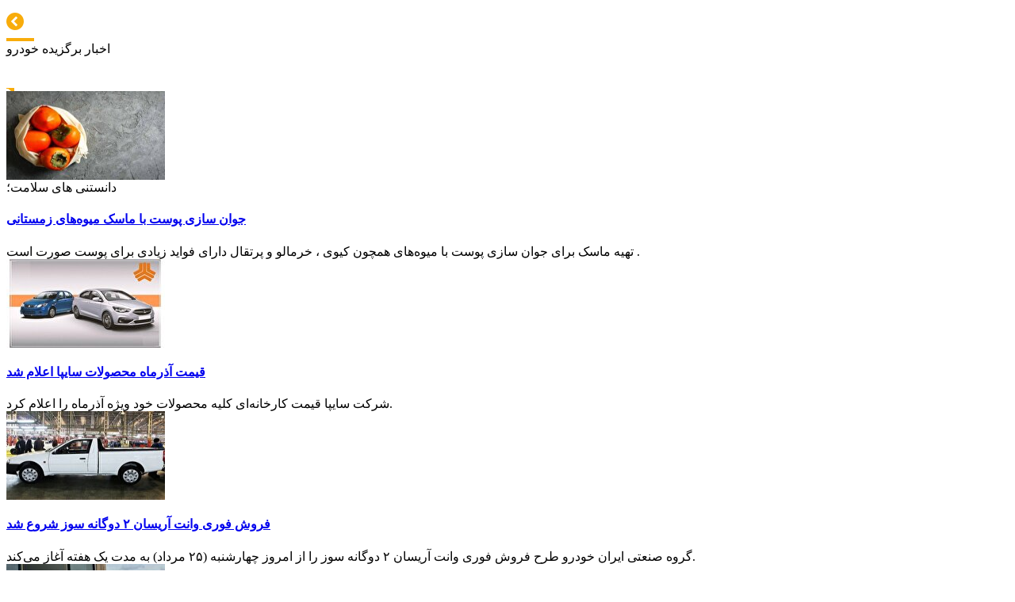

--- FILE ---
content_type: text/html; charset=utf-8
request_url: https://abadan.iribnews.ir/fa/section/ajax/777/1
body_size: 2457
content:
     <div class="col-md-36 no-padd">                           <div class="sar_egh sarMainser">             <img class="fr_img" src="/client/themes/fa/main/img/tr_sar2.gif">             <div class="title_egh titleSarser">                 اخبار برگزیده خودرو             </div>             <img class="fr_img" src="/client/themes/fa/main/img/tc_sar2.gif">             <div class="wrapper"></div>         </div>         <div class="row_news_t row">                              <div class="news_tab col-md-36 col-sm-36">                     <div class="main_news_ser">                                                      <a class="picLink" title="جوان سازی پوست با ماسک میوه‌های زمستانی"                                href="/fa/news/4109154/جوان-سازی-پوست-با-ماسک-میوه‌های-زمستانی"                                target="_blank">                                 <img alt="جوان سازی پوست با ماسک میوه‌های زمستانی" src="/files/fa/news/1402/10/14/10641727_831.jpg" class="f_kh_vizhe"                                      width="200" height="112">                             </a>                                                  <div class="rutitr_se">دانستنی های سلامت؛</div>                         <h4>                             <a class="title_se"                                href="/fa/news/4109154/جوان-سازی-پوست-با-ماسک-میوه‌های-زمستانی"                                title="جوان سازی پوست با ماسک میوه‌های زمستانی" target="_blank">                                 جوان سازی پوست با ماسک میوه‌های زمستانی                             </a>                         </h4>                         <div class="lead_se">تهیه ماسک برای جوان سازی پوست با میوه‌های همچون کیوی ، خرمالو و پرتقال دارای فواید زیادی برای پوست صورت است  .</div>                                              </div>                     <div class="line_news_se" style=""></div>                 </div>                              <div class="news_tab col-md-36 col-sm-36">                     <div class="main_news_ser">                                                      <a class="picLink" title="قیمت آذرماه محصولات سایپا اعلام شد"                                href="/fa/news/4065265/قیمت-آذرماه-محصولات-سایپا-اعلام-شد"                                target="_blank">                                 <img alt="قیمت آذرماه محصولات سایپا اعلام شد" src="/files/fa/news/1402/9/2/10467261_964.jpg" class="f_kh_vizhe"                                      width="200" height="112">                             </a>                                                  <div class="rutitr_se"></div>                         <h4>                             <a class="title_se"                                href="/fa/news/4065265/قیمت-آذرماه-محصولات-سایپا-اعلام-شد"                                title="قیمت آذرماه محصولات سایپا اعلام شد" target="_blank">                                 قیمت آذرماه محصولات سایپا اعلام شد                             </a>                         </h4>                         <div class="lead_se">شرکت سایپا قیمت کارخانه‌ای کلیه محصولات خود ویژه آذرماه را اعلام کرد.</div>                                              </div>                     <div class="line_news_se" style=""></div>                 </div>                              <div class="news_tab col-md-36 col-sm-36">                     <div class="main_news_ser">                                                      <a class="picLink" title="فروش فوری وانت آریسان ۲ دوگانه سوز شروع شد"                                href="/fa/news/3947640/فروش-فوری-وانت-آریسان-۲-دوگانه-سوز-شروع-شد"                                target="_blank">                                 <img alt="فروش فوری وانت آریسان ۲ دوگانه سوز شروع شد" src="/files/fa/news/1402/5/25/10020593_557.jpg" class="f_kh_vizhe"                                      width="200" height="112">                             </a>                                                  <div class="rutitr_se"></div>                         <h4>                             <a class="title_se"                                href="/fa/news/3947640/فروش-فوری-وانت-آریسان-۲-دوگانه-سوز-شروع-شد"                                title="فروش فوری وانت آریسان ۲ دوگانه سوز شروع شد" target="_blank">                                 فروش فوری وانت آریسان ۲ دوگانه سوز شروع شد                             </a>                         </h4>                         <div class="lead_se">گروه صنعتی ایران خودرو طرح فروش فوری وانت آریسان ۲ دوگانه سوز را از امروز چهارشنبه (۲۵ مرداد) به مدت یک هفته آغاز می‌کند.</div>                                              </div>                     <div class="line_news_se" style=""></div>                 </div>                              <div class="news_tab col-md-36 col-sm-36">                     <div class="main_news_ser">                                                      <a class="picLink" title="افزایش قیمت انواع خودرو در بازار"                                href="/fa/news/3930658/افزایش-قیمت-انواع-خودرو-در-بازار"                                target="_blank">                                 <img alt="افزایش قیمت انواع خودرو در بازار" src="/files/fa/news/1402/5/8/9955424_121.jpg" class="f_kh_vizhe"                                      width="200" height="112">                             </a>                                                  <div class="rutitr_se"></div>                         <h4>                             <a class="title_se"                                href="/fa/news/3930658/افزایش-قیمت-انواع-خودرو-در-بازار"                                title="افزایش قیمت انواع خودرو در بازار" target="_blank">                                 افزایش قیمت انواع خودرو در بازار                             </a>                         </h4>                         <div class="lead_se">در طول یک هفته گذشته قیمت انواع خودرو داخلی و خارجی در بازار با افزایش همراه بود.</div>                                              </div>                     <div class="line_news_se" style=""></div>                 </div>                              <div class="news_tab col-md-36 col-sm-36">                     <div class="main_news_ser">                                                      <a class="picLink" title="لیست جدید قیمت کارخانه‌ای کرمان موتور"                                href="/fa/news/3930367/لیست-جدید-قیمت-کارخانه‌ای-کرمان-موتور"                                target="_blank">                                 <img alt="لیست جدید قیمت کارخانه‌ای کرمان موتور" src="/files/fa/news/1402/5/8/9954432_687.jpg" class="f_kh_vizhe"                                      width="200" height="112">                             </a>                                                  <div class="rutitr_se"></div>                         <h4>                             <a class="title_se"                                href="/fa/news/3930367/لیست-جدید-قیمت-کارخانه‌ای-کرمان-موتور"                                title="لیست جدید قیمت کارخانه‌ای کرمان موتور" target="_blank">                                 لیست جدید قیمت کارخانه‌ای کرمان موتور                             </a>                         </h4>                         <div class="lead_se">قیمت محصولات کرمان موتور، ویژه مردادماه ۱۴۰۲ اعلام شد.</div>                                              </div>                     <div class="line_news_se" style=""></div>                 </div>                              <div class="news_tab col-md-36 col-sm-36">                     <div class="main_news_ser">                                                      <a class="picLink" title="اولین فروش ویژه ایران خودرو در مرداد"                                href="/fa/news/3924618/اولین-فروش-ویژه-ایران-خودرو-در-مرداد"                                target="_blank">                                 <img alt="اولین فروش ویژه ایران خودرو در مرداد" src="/files/fa/news/1402/5/2/9928706_617.jpg" class="f_kh_vizhe"                                      width="200" height="112">                             </a>                                                  <div class="rutitr_se"></div>                         <h4>                             <a class="title_se"                                href="/fa/news/3924618/اولین-فروش-ویژه-ایران-خودرو-در-مرداد"                                title="اولین فروش ویژه ایران خودرو در مرداد" target="_blank">                                 اولین فروش ویژه ایران خودرو در مرداد                             </a>                         </h4>                         <div class="lead_se">ایران خودرو اطلاعیه تکمیل ثبت نام هایما S ۵، تارا اتوماتیک و وانت دوگانه سوز آریسان را منتشر کرد.</div>                                              </div>                     <div class="line_news_se" style=""></div>                 </div>                              <div class="news_tab col-md-36 col-sm-36">                     <div class="main_news_ser">                                                      <a class="picLink" title="قیمت جدید کارخانه‌ای محصولات سایپا در مرداد اعلام شد"                                href="/fa/news/3924481/قیمت-جدید-کارخانه‌ای-محصولات-سایپا-در-مرداد-اعلام-شد"                                target="_blank">                                 <img alt="قیمت جدید کارخانه‌ای محصولات سایپا در مرداد اعلام شد" src="/files/fa/news/1402/5/2/9928093_379.jpg" class="f_kh_vizhe"                                      width="200" height="112">                             </a>                                                  <div class="rutitr_se"></div>                         <h4>                             <a class="title_se"                                href="/fa/news/3924481/قیمت-جدید-کارخانه‌ای-محصولات-سایپا-در-مرداد-اعلام-شد"                                title="قیمت جدید کارخانه‌ای محصولات سایپا در مرداد اعلام شد" target="_blank">                                 قیمت جدید کارخانه‌ای محصولات سایپا در مرداد اعلام شد                             </a>                         </h4>                         <div class="lead_se">شرکت خودروسازی سایپا فهرست قیمت جدید کارخانه‌ای محصولات خود را (ویژه مردادماه ۱۴۰۲) منتشر کرد.</div>                                              </div>                     <div class="line_news_se" style=""></div>                 </div>                              <div class="news_tab col-md-36 col-sm-36">                     <div class="main_news_ser">                                                      <a class="picLink" title="قیمت جدید خودروهای مونتاژی اعلام شد"                                href="/fa/news/3908286/قیمت-جدید-خودروهای-مونتاژی-اعلام-شد"                                target="_blank">                                 <img alt="قیمت جدید خودروهای مونتاژی اعلام شد" src="/files/fa/news/1402/4/18/9863464_166.jpg" class="f_kh_vizhe"                                      width="200" height="112">                             </a>                                                  <div class="rutitr_se"></div>                         <h4>                             <a class="title_se"                                href="/fa/news/3908286/قیمت-جدید-خودروهای-مونتاژی-اعلام-شد"                                title="قیمت جدید خودروهای مونتاژی اعلام شد" target="_blank">                                 قیمت جدید خودروهای مونتاژی اعلام شد                             </a>                         </h4>                         <div class="lead_se">شورای رقابت در جلسه شماره ۵۸۴ خود، قیمت‌های جدید ۲۸ خودروی مونتاژی را اعلام کرد.</div>                                              </div>                     <div class="line_news_se" style=""></div>                 </div>                              <div class="news_tab col-md-36 col-sm-36">                     <div class="main_news_ser">                                                      <a class="picLink" title="ایران خودرو قیمت جدید کارخانه‌ای ویژه تیر ماه را اصلاح کرد"                                href="/fa/news/3893886/ایران-خودرو-قیمت-جدید-کارخانه‌ای-ویژه-تیر-ماه-را-اصلاح-کرد"                                target="_blank">                                 <img alt="ایران خودرو قیمت جدید کارخانه‌ای ویژه تیر ماه را اصلاح کرد" src="/files/fa/news/1402/4/4/9807732_202.jpg" class="f_kh_vizhe"                                      width="200" height="112">                             </a>                                                  <div class="rutitr_se"></div>                         <h4>                             <a class="title_se"                                href="/fa/news/3893886/ایران-خودرو-قیمت-جدید-کارخانه‌ای-ویژه-تیر-ماه-را-اصلاح-کرد"                                title="ایران خودرو قیمت جدید کارخانه‌ای ویژه تیر ماه را اصلاح کرد" target="_blank">                                 ایران خودرو قیمت جدید کارخانه‌ای ویژه تیر ماه را اصلاح کرد                             </a>                         </h4>                         <div class="lead_se">قیمت جدید برخی از محصولات شرکت ایران خودرو در تیرماه ۱۴۰۲ اصلاح و قیمت جدید چند خودرو نیز به آن اضافه شد.</div>                                              </div>                     <div class="line_news_se" style=""></div>                 </div>                              <div class="news_tab col-md-36 col-sm-36">                     <div class="main_news_ser">                                                      <a class="picLink" title="قیمت کارخانه‌ای محصولات ایران خودرو ویژه تیرماه اعلام شد"                                href="/fa/news/3892624/قیمت-کارخانه‌ای-محصولات-ایران-خودرو-ویژه-تیرماه-اعلام-شد"                                target="_blank">                                 <img alt="قیمت کارخانه‌ای محصولات ایران خودرو ویژه تیرماه اعلام شد" src="/files/fa/news/1402/4/3/9802962_882.jpg" class="f_kh_vizhe"                                      width="200" height="112">                             </a>                                                  <div class="rutitr_se"></div>                         <h4>                             <a class="title_se"                                href="/fa/news/3892624/قیمت-کارخانه‌ای-محصولات-ایران-خودرو-ویژه-تیرماه-اعلام-شد"                                title="قیمت کارخانه‌ای محصولات ایران خودرو ویژه تیرماه اعلام شد" target="_blank">                                 قیمت کارخانه‌ای محصولات ایران خودرو ویژه تیرماه اعلام شد                             </a>                         </h4>                         <div class="lead_se">شرکت ایران خودرو فهرست قیمت کارخانه‌ای محصولات خود را ویژه تیرماه ۱۴۰۲، اعلام کرد.</div>                                              </div>                     <div class="line_news_se" style=""></div>                 </div>                              <div class="news_tab col-md-36 col-sm-36">                     <div class="main_news_ser">                                                      <a class="picLink" title="قیمت محصولات سایپا ۳۱ خرداد ۱۴۰۲"                                href="/fa/news/3890327/قیمت-محصولات-سایپا-۳۱-خرداد-۱۴۰۲"                                target="_blank">                                 <img alt="قیمت محصولات سایپا ۳۱ خرداد ۱۴۰۲" src="/files/fa/news/1402/3/31/9793830_246.jpg" class="f_kh_vizhe"                                      width="200" height="112">                             </a>                                                  <div class="rutitr_se"></div>                         <h4>                             <a class="title_se"                                href="/fa/news/3890327/قیمت-محصولات-سایپا-۳۱-خرداد-۱۴۰۲"                                title="قیمت محصولات سایپا ۳۱ خرداد ۱۴۰۲" target="_blank">                                 قیمت محصولات سایپا ۳۱ خرداد ۱۴۰۲                             </a>                         </h4>                         <div class="lead_se">کف قیمت خودرو صفر کیلومتر به ۳۱۵ میلیون رسیده است.</div>                                              </div>                     <div class="line_news_se" style=""></div>                 </div>                              <div class="news_tab col-md-36 col-sm-36">                     <div class="main_news_ser">                                                      <a class="picLink" title="قیمت محصولات ایران‌خودرو"                                href="/fa/news/3890288/قیمت-محصولات-ایران‌خودرو"                                target="_blank">                                 <img alt="قیمت محصولات ایران‌خودرو" src="/files/fa/news/1402/3/31/9793680_869.jpg" class="f_kh_vizhe"                                      width="200" height="112">                             </a>                                                  <div class="rutitr_se"></div>                         <h4>                             <a class="title_se"                                href="/fa/news/3890288/قیمت-محصولات-ایران‌خودرو"                                title="قیمت محصولات ایران‌خودرو" target="_blank">                                 قیمت محصولات ایران‌خودرو                             </a>                         </h4>                         <div class="lead_se">قیمت رانا پلاس در بازار آزاد ۴۶۵ میلیون است. خرید گران‌ترین خودرو داخلی ۹۴۰ میلیون آب می‌خورد.</div>                                              </div>                     <div class="line_news_se" style=""></div>                 </div>                              <div class="news_tab col-md-36 col-sm-36">                     <div class="main_news_ser">                                                      <a class="picLink" title="مسجدی که محرابش بدون استهلاک و انحراف است"                                href="/fa/news/3878841/مسجدی-که-محرابش-بدون-استهلاک-و-انحراف-است"                                target="_blank">                                 <img alt="مسجدی که محرابش بدون استهلاک و انحراف است" src="/files/fa/news/1402/3/21/9749546_581.jpg" class="f_kh_vizhe"                                      width="200" height="112">                             </a>                                                  <div class="rutitr_se"></div>                         <h4>                             <a class="title_se"                                href="/fa/news/3878841/مسجدی-که-محرابش-بدون-استهلاک-و-انحراف-است"                                title="مسجدی که محرابش بدون استهلاک و انحراف است" target="_blank">                                 مسجدی که محرابش بدون استهلاک و انحراف است                             </a>                         </h4>                         <div class="lead_se">در ضلع شمالی میدان منیریه، سر کوچه میامی سابق، مسجد فخریه، یکی از مساجد ساخته استاد حسین لرزاده، استوار ایستاده است.</div>                                              </div>                     <div class="line_news_se" style=""></div>                 </div>                              <div class="news_tab col-md-36 col-sm-36">                     <div class="main_news_ser">                                                      <a class="picLink" title="کاهش قیمت محصولات ایران خودرو"                                href="/fa/news/3859092/کاهش-قیمت-محصولات-ایران-خودرو"                                target="_blank">                                 <img alt="کاهش قیمت محصولات ایران خودرو" src="/files/fa/news/1402/3/2/9671201_957.jpg" class="f_kh_vizhe"                                      width="200" height="112">                             </a>                                                  <div class="rutitr_se"></div>                         <h4>                             <a class="title_se"                                href="/fa/news/3859092/کاهش-قیمت-محصولات-ایران-خودرو"                                title="کاهش قیمت محصولات ایران خودرو" target="_blank">                                 کاهش قیمت محصولات ایران خودرو                             </a>                         </h4>                         <div class="lead_se">قیمت محصولات ایران خودرو امروز با کاهش همراه بود.</div>                                              </div>                     <div class="line_news_se" style="display:none;"></div>                 </div>                      </div>         <div class="row">                                           <div class="section_page_container">                                              <a rel="nofollow noindex" href="/fa/section/ajax/777/2" class="next">بعدی</a>                                          <span>۱</span>                                      </div>                      </div>     </div> 